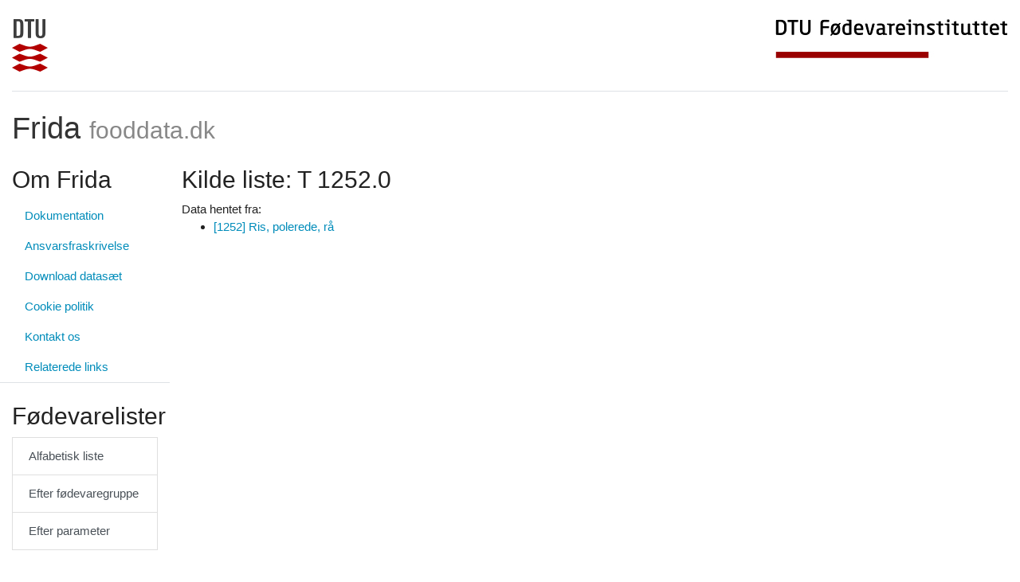

--- FILE ---
content_type: text/html; charset=UTF-8
request_url: https://frida.fooddata.dk/source/T%201252.0
body_size: 6407
content:
<!doctype html>
<html lang="da">
    <head>
        <!-- Required meta tags -->
        <meta charset="utf-8">
        <meta name="viewport" content="width=device-width, initial-scale=1, shrink-to-fit=no">

        <link href="https://frida.fooddata.dk/css/app.css" rel="stylesheet">

        <title>Frida - Kilde liste: T 1252.0</title>
    </head>
    <body>
        <div class="container-fluid">

            <div class="d-flex flex-row justify-content-between pb-4 mt-4 mb-2 border-bottom">
    <a href="https://www.dtu.dk/" class="d-none d-md-block">
        <img src="https://frida.fooddata.dk/img/dtu.png" class="img-fluid" alt="DTU" />
    </a>
    <a href="https://www.food.dtu.dk/">
        <img src="https://frida.fooddata.dk/img/food.jpg" class="img-fluid" alt="DTU Food" />
    </a>
</div> <!-- row -->
<div class="row pb-2 mt-4 mb-2">
    <div class="col-md-12 d-inline-flex justify-content-between align-items-center">
        <a href="https://frida.fooddata.dk?" class="brand">
            <h1>
                Frida                <small class="text-muted">fooddata.dk</small>
            </h1>
        </a>
        <div class="d-block d-md-none navbar-light">
            <button class="navbar-toggler" type="button" data-toggle="collapse" data-target="#sidebar" aria-controls="sidebar" aria-expanded="false" aria-label="Toggle navigation">
                <span class="navbar-toggler-icon"></span>
                Toggle            </button>
        </div>
    </div>
</div> <!-- row -->

            <div class="row d-print-block">
                <div class="col-md-4 col-lg-3 col-xl-2 d-print-none">
                    <div class="row collapse dont-collapse-sm " id="sidebar">
    <div class="col-12 mb-2 border-bottom">
        <h2>Om Frida</h2>
        <ul class="nav flex-column">
          <li class="nav-item">
            <a class="nav-link" href="https://frida.fooddata.dk/pdf/da-frida-5.4-dokumentation.pdf" target="_blank">Dokumentation</a>
          </li>
                        <li class="nav-item">
                <a class="nav-link" href="https://frida.fooddata.dk/disclaimer?">Ansvarsfraskrivelse</a>
              </li>
                        <li class="nav-item">
                <a class="nav-link" href="https://frida.fooddata.dk/data?">Download datasæt</a>
              </li>
                        <li class="nav-item">
                <a class="nav-link" href="https://frida.fooddata.dk/cookie-policy?">Cookie politik</a>
              </li>
                        <li class="nav-item">
                <a class="nav-link" href="https://frida.fooddata.dk/contact?">Kontakt os</a>
              </li>
                        <li class="nav-item">
                <a class="nav-link" href="https://frida.fooddata.dk/links?">Relaterede links</a>
              </li>
                  </ul>
    </div>
    <div class="col-12 py-3 mb-2 border-bottom">
        <h2>Fødevarelister</h2>
        <div class="list-group mb-3">
            <a class="list-group-item list-group-item-action" href="https://frida.fooddata.dk/food/lists/alphabetic?">Alfabetisk liste</a>
            <a class="list-group-item list-group-item-action" href="https://frida.fooddata.dk/food/lists/grouped?">Efter fødevaregruppe</a>
            <a class="list-group-item list-group-item-action" href="https://frida.fooddata.dk/food/lists/parameters?">Efter parameter</a>
        </div>
    </div>
    <div class="col-12 py-3 mb-2 border-bottom">
        <h4>Indstillinger</h4>
        <form class="form">
          <div class="form-group">
            <label for="language_selector">Sprog (language)</label>
            <select class="form-control" id="language_selector">
              <option value="da" >Dansk</option>
              <option value="en" >English</option>
            </select>
          </div>
          <!--
          <div class="form-group">
            <label for="version_selector">Revision</label>
            <select class="form-control" id="version_selector">
              <option value="1" >Revision 1</option>
              <option value="2" >Revision 2</option>
              <option value="3" selected>Revision 3</option>
            </select>
          </div>
          -->
        </form>
    </div>
</div>
<div class="row">
    <div class="col-12 py-3 mb-2 border-bottom">
        <h4>Søg efter fødevare</h4>
        <form class="form" action="https://frida.fooddata.dk/food/search" method="get">
            <div class="form-group">
                <div class="input-group mb-3">
                                                            <input name="q" type="text" class="form-control" id="input_search" aria-describedby="input_search_help_block" placeholder="Indtast søgeord" value="">
                    <div class="input-group-append">
                        <button class="btn btn-primary" type="submit">
                            <img src="https://frida.fooddata.dk/img/magnifying-glass-white.png" class="img-fluid" alt="search" style="height: 18px" />
                        </button>
                    </div>
                </div>
                <small id="input_search_help_block" class="form-text text-muted">
                    Søg på navn, synonym eller ID (i.e. #10)
                </small>
            </div>
        </form>
    </div>
</div>
                </div>
                <div class="col-md-8 col-lg-9 col-xl-10 d-print-block">
                        <h2>Kilde liste: T 1252.0</h2>
                            Data hentet fra:                                    <ul>
                        <li>
                            <a href="https://frida.fooddata.dk/food/1252?published=0">
                                [1252] Ris, polerede, rå
                            </a>
                        </li>
                    </ul>
                                                                                        </div> <!-- col-md-10 -->
            </div> <!-- row -->

            <div class="row pt-4 mt-4 mb-2 border-top">
    <div class="col-md-12 text-center">
        <p> © 2026 - DTU Fødevareinstituttet, Forskningsgruppen for ernæring, bæredygtighed og sundhedsfremme, Henrik Dams Allé, Bygning 201, 2800 Kgs. Lyngby</p>
    </div>
</div> <!-- row -->

        </div> <!-- container-fluid -->
        <script src="https://frida.fooddata.dk/js/app.js"></script>
    </body>
</html>
